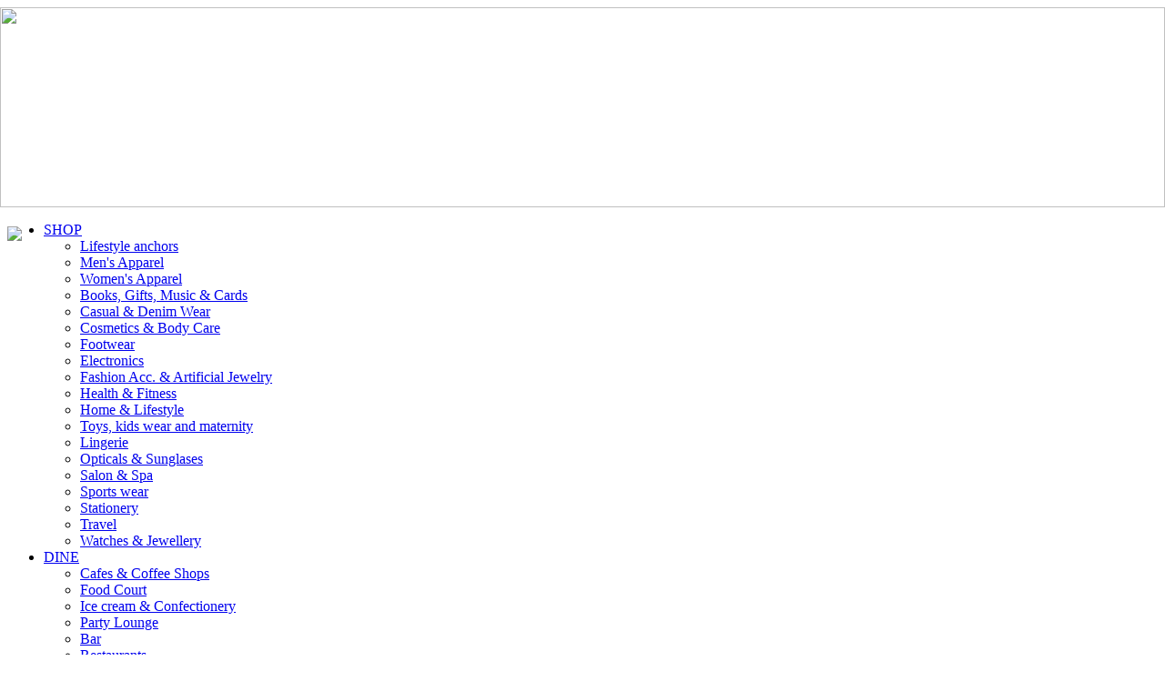

--- FILE ---
content_type: text/html; charset=utf-8
request_url: http://dbcity.in/dine/food-court/delhi6.html
body_size: 19264
content:
<!DOCTYPE html PUBLIC "-//W3C//DTD XHTML 1.0 Transitional//EN" "http://www.w3.org/TR/xhtml1/DTD/xhtml1-transitional.dtd">
<html xmlns="http://www.w3.org/1999/xhtml" xml:lang="en-gb" lang="en-gb" dir="ltr" >
<head>
  <base href="http://dbcity.in/dine/food-court/delhi6.html" />
  <meta http-equiv="content-type" content="text/html; charset=utf-8" />
  <meta name="title" content="Delhi6" />
  <meta name="author" content="Super User" />
  <meta name="description" content="Delhi 6 is named after Chandni Chowk in the capital of India, the hub of traditional Indian food.Delhi 6 offers authentic Indian cuisine in a modern and stylish setting, aiming to provide the highest quality of food to its customers." />
  <meta name="generator" content="Joomla! - Open Source Content Management" />
  <title>Delhi6</title>
  <link href="http://dbcity.in/dine/food-court/delhi6.html" rel="canonical" />
  <link href="/templates/customtemplate/favicon.ico" rel="shortcut icon" type="image/vnd.microsoft.icon" />
  <link rel="stylesheet" href="http://dbcity.in/media/com_mtree/js/jquery.fancybox-1.3.4.css" type="text/css" />
  <link rel="stylesheet" href="http://dbcity.in/media/com_jnews/modules/css/default.css" type="text/css" />
  <link rel="stylesheet" href="http://dbcity.in/modules/mod_jt_superfish_menu/css/superfish.css" type="text/css" />
  <script src="/media/system/js/mootools-core.js" type="text/javascript"></script>
  <script src="/media/system/js/core.js" type="text/javascript"></script>
  <script src="/media/system/js/mootools-more.js" type="text/javascript"></script>
  <script type="text/javascript">
window.addEvent('domready', function() {
			$$('.hasTip').each(function(el) {
				var title = el.get('title');
				if (title) {
					var parts = title.split('::', 2);
					el.store('tip:title', parts[0]);
					el.store('tip:text', parts[1]);
				}
			});
			var JTooltips = new Tips($$('.hasTip'), { maxTitleChars: 50, fixed: false});
		});
  </script>
  <meta property="og:title" content="Delhi6"/>
  <meta property="og:description" content="Delhi 6 is named after Chandni Chowk in the capital of India, the hub of traditional Indian food.Delhi 6 offers authentic Indian cuisine in a modern and stylish setting, aiming to provide the highest quality of food to its customers."/>
  <meta property="og:url" content="http://dbcity.in/dine/food-court/delhi6.html"/>
  <meta property="og:image" content="http://dbcity.in/media/com_mtree/images/listings/s/544.jpg"/>
  <script src="http://dbcity.in/media/com_mtree/js/jquery-1.8.3.min.js" type="text/javascript"></script>
  <script src="http://dbcity.in/media/com_mtree/js/vote.js" type="text/javascript"></script>
  <script src="http://dbcity.in/media/com_mtree/js/jquery.fancybox-1.3.4.pack.js" type="text/javascript"></script>
  <script type="text/javascript"><!-- 
jQuery.noConflict();
var mtoken="e01acea4b229d3932298663656a2ec3b";
var mosConfig_live_site="http://dbcity.in";
var ratingImagePath="/media/com_mtree/images/";
var langRateThisListing="Rate this listing";
var ratingText=new Array();
ratingText[5]="Excellent!";
ratingText[4]="Good";
ratingText[3]="Average";
ratingText[2]="Fair";
ratingText[1]="Very Poor";
//--></script>
  <link href="http://dbcity.in/components/com_mtree/templates/kinabalu/template.css" rel="stylesheet" type="text/css"/>

<link rel="stylesheet" href="/templates/system/css/system.css" type="text/css" />
<link rel="stylesheet" href="/templates/customtemplate/css/template_css.css" type="text/css" media="screen,projection" />
 
<script>
  (function(i,s,o,g,r,a,m){i['GoogleAnalyticsObject']=r;i[r]=i[r]||function(){
  (i[r].q=i[r].q||[]).push(arguments)},i[r].l=1*new Date();a=s.createElement(o),
  m=s.getElementsByTagName(o)[0];a.async=1;a.src=g;m.parentNode.insertBefore(a,m)
  })(window,document,'script','//www.google-analytics.com/analytics.js','ga');

  ga('create', 'UA-47839970-1', 'dbcity.in');
  ga('send', 'pageview');

</script>    
</head>
<body id="page_bg">
   
    <div class="logo"></div>

<div id="header">

<img src="/images/innerheader/final.jpg" width="100%" height="220px" style="position:absolute;left:0px;" />


  <div class="header_left"> <A href="/">
    </A>
     
  </div>
 
</div>
<div id="topmenu">
  <div id="topmenu_middle">
  <A href="/" style="margin:0px;padding:0px;background:none;">
  <img src="/templates/customtemplate/images/menu_logo.jpg" style="float:left;margin-top:5px;" />
  </A>
    		<div class="moduletable">
						
	
<ul class="jt-menu">
<li class="item-107 deeper parent"><a href="/shop.html" >SHOP</a><ul><li class="item-155"><a href="/shop/lifestyle-anchors.html" >Lifestyle anchors</a></li><li class="item-166"><a href="/shop/men-s-apparel.html" >Men's Apparel </a></li><li class="item-173"><a href="/shop/women-s-apparel.html" >Women's Apparel</a></li><li class="item-156"><a href="/shop/books-gifts-music-cards.html" >Books, Gifts, Music &amp; Cards </a></li><li class="item-157"><a href="/shop/casual-denim-wear.html" >Casual &amp; Denim Wear</a></li><li class="item-158"><a href="/shop/cosmetics-body-care.html" >Cosmetics &amp; Body Care</a></li><li class="item-161"><a href="/shop/footwear.html" >Footwear </a></li><li class="item-159"><a href="/shop/electronics.html" >Electronics</a></li><li class="item-160"><a href="/shop/fashion-accessories-artificial-jewelry.html" >Fashion Acc. &amp; Artificial Jewelry</a></li><li class="item-162"><a href="/shop/health-fitness.html" >Health &amp; Fitness</a></li><li class="item-163"><a href="/shop/home-lifestyle.html" >Home &amp; Lifestyle</a></li><li class="item-164"><a href="/shop/toys-kids-wear-and-maternity.html" >Toys, kids wear and maternity</a></li><li class="item-165"><a href="/shop/lingerie.html" >Lingerie </a></li><li class="item-167"><a href="/shop/opticals-sunglases.html" >Opticals &amp; Sunglases </a></li><li class="item-168"><a href="/shop/salon-spa.html" >Salon &amp; Spa</a></li><li class="item-169"><a href="/shop/sports-wear.html" >Sports wear</a></li><li class="item-170"><a href="/shop/stationery.html" >Stationery</a></li><li class="item-171"><a href="/shop/travel.html" >Travel</a></li><li class="item-172"><a href="/shop/watches-jewellery.html" >Watches &amp; Jewellery</a></li></ul></li><li class="item-108 active deeper parent"><a href="/dine.html" >DINE</a><ul><li class="item-145"><a href="/dine/cafes-coffee-shops.html" >Cafes &amp; Coffee Shops</a></li><li class="item-146 current active"><a href="/dine/food-court.html" >Food Court</a></li><li class="item-147"><a href="/dine/ice-cream-confectionery.html" >Ice cream &amp; Confectionery</a></li><li class="item-148"><a href="/dine/party-lounge.html" >Party Lounge</a></li><li class="item-149"><a href="/dine/pub.html" >Bar</a></li><li class="item-150"><a href="/dine/restaurants.html" >Restaurants</a></li></ul></li><li class="item-142 deeper parent"><a href="/fun.html" >FUN</a><ul><li class="item-151"><a href="/fun/gaming.html" >Gaming</a></li><li class="item-183"><a href="/fun/kids-play-area.html" >Kids Play Area</a></li><li class="item-152"><a href="/fun/multiplex.html" >Multiplex</a></li></ul></li><li class="item-143 deeper parent"><a href="javascript:void(0);" >ATTRACTIONS</a><ul><li class="item-185"><a href="/attractions/carts-kiosks.html" >Carts &amp; Kiosks</a></li><li class="item-186"><a href="/attractions/high-street-shopping.html" >High Street Shopping</a></li></ul></li><li class="item-154"><a href="/hotel/marriott.html" >HOTEL</a></li><li class="item-110"><a href="/events.html" >EVENTS</a></li><li class="item-144 deeper parent"><a href="javascript:void(0)" >SERVICES</a><ul><li class="item-189"><a href="/services/facilities-services.html" >Facilities &amp; Services</a></li><li class="item-190"><a href="/services/professional-services.html" >Professional Services</a></li></ul></li></ul>
<div style="clear: both;"></div>
<div style="display:none"><a href="http://www.jtemplate.ru/en" target="_blank">free templates joomla</a></div>		</div>
	
  </div>
</div>
<div class="big_content_bg">
  <div id="center">
    <div id="main_bg">
      <div id="content_bg">
        <div id="content">
          <div class="paddingcont">
            
      
       		<div class="moduletable">
					
<div class="breadcrumbs">
<span class="showHere">You are here: </span><a href="/" class="pathway">HOME</a> <img src="/media/system/images/arrow.png" alt=""  /> <a href="/dine.html" class="pathway">DINE</a> <img src="/media/system/images/arrow.png" alt=""  /> <a href="/dine/food-court.html" class="pathway">Food Court</a> <img src="/media/system/images/arrow.png" alt=""  /> <span>Delhi6</span></div>
		</div>
	
       
            
<div id="system-message-container">
</div>
             

<div id="listing" class="link-id-136 cat-id-102 tlcat-id-90" itemscope itemtype="http://schema.org/Thing">

<h2><span itemprop="name">Delhi6 </span></h2>

<div class="column first"><div class="listing-desc"><span itemprop="description">Delhi 6 is named after Chandni Chowk in the capital of India, the hub of traditional Indian food.
Delhi 6 offers authentic Indian cuisine in a modern and stylish setting, aiming to provide the highest quality of food to its customers. For a true taste of India, the vegetarian Thali is availiable at lunch, an assortment of popular curries, naan, rice and a traditional Indian dessert.</span></div></div><div class="column second"><div class="images">	<div class="content">				<div class="thumbnail first" itemprop="image"><img id="mainimage" src="http://dbcity.in/media/com_mtree/images/listings/m/543.jpg" alt="543.jpg" /></div>	</div>
</div>
<script type="text/javascript">
window.addEvent('domready', function() {
	jQuery("a.listingimage").fancybox({
		'opacity'	: true,
		'overlayShow'	: true,
		'overlayOpacity': 0.7,
		'overlayColor'	: '#fff',
		'transitionIn'	: 'none',
		'transitionOut'	: 'none',
		'changeSpeed'	: '0',
		'padding'	: '0',
		'type'		: 'image',
		'changeFade'	: 0,
		'cyclic'	: true
	});
});
</script>
<h3>Listing Details</h3><ul class="fields"></ul></div></div>
          </div>
          <div class="bottom_bar">
            		<div class="moduletable-bottom_bar1">
					<h3>RETAIL HOURS</h3>
					

<div class="custom-bottom_bar1"  >
	Monday- Sunday 10:30 AM to 10:30 PM (Restaurants &amp; Cinemas Hours may vary)</div>
		</div>
	
            		<div class="moduletable-bottom_bar2">
					<h3>Join DB CITY Fan Club!</h3>
					<div class="jNewsMod jcolor-bottom_bar2" id="jnews_module1"><div class="jNewsRT"><div class="jNewsRB"><div class="jNewsLB">
			     <script language="javascript" type="text/javascript">
			     <!--
				    function submitjnewsmod1(formname, url) {
					   var form = eval('document.'+formname);if(!form.elements) form = form[1];var place = form.email.value.indexOf("@",1);var point = form.email.value.indexOf(".",place+1);var box = document.getElementById("wz_terms");if (form.email.value == "" || form.email.value == "E-mail"){alert( "Please enter a valid e-mail address." );return false;
		      } else{if ((place > -1)&&(form.email.value.length >2)&&(point > 1)){var subscribed_lists='';
											var passwordA = document.getElementById('passwordA').value;
											
											var loadingImage = document.getElementById('ajax_loading1');
											loadingImage.setAttribute("style","display:block");

											var module = document.getElementById("jnews_module1");
											var moduleInput = module.getElementsByTagName("input");for(var i = 0; i < moduleInput.length; i++){
															var inputType = moduleInput[i];
															var inputid = moduleInput[i].getAttribute('id');var name = '';if(inputid=='wz_12'){
																var email= inputType.value;
															}if(inputid=='wz_2'){
																var modreceivehtml = inputType.value;
															}if (inputid == 'hidden_sub_lists') {
								        subscribed_lists = subscribed_lists + ',' + inputType.value;
								    } if (inputid == 'hidden_sub_list_id') {
							        subscribed_lists = subscribed_lists + ',' + inputType.value;
							    }}
								var ajax = new Request({
								url : url,
								data: 'modname='+name+'&modemail='+email+'&modsubscribed_lists='+subscribed_lists+'&modpasswordA='+passwordA+'&e01acea4b229d3932298663656a2ec3b=1'+'&modeffect=1'+'&modreceivehtml='+modreceivehtml+'&module_message='+0+'&red_subscription='+0,
								method: 'POST',
								onComplete : function(result){modsubscribe1(result); }
								});

								//we execute the http request
								ajax.send();}else{
   						alert( "Please enter a valid e-mail address." );
   						return false;}}
				}function modsubscribe1(result){
				var form = document.adminForm;
				if(!form){
					form = document.mosForm;
				}

				var root = document.createElement('div');

				root.innerHTML = result;
				var body = document.getElementsByTagName('body')[0].appendChild(root);

				root.setAttribute("style", "width:150px; display:none");
				var submessage = document.getElementById('mod_message');
				document.getElementsByTagName('body')[0].removeChild(root);

				var loadingImage = document.getElementById('ajax_loading1');
				loadingImage.setAttribute("style","display:none");
					message = document.getElementById('message1');
					message.innerHTML = submessage.innerHTML;
					message.setAttribute('style', 'display:block; padding:5px');}


	function insertNewCaptcha1(html){
				var form = document.adminForm;
				if(!form){
					form = document.mosForm;
				}
				var window = document.getElementById("sbox-content");
				var root = document.getElementById("captcha1");

				if(root == null){
				 	root = document.createElement('div');
					root.setAttribute("style", "width:10px;heigth:10px;display:none;");
					root.setAttribute("id", "captcha1");
					var body = document.getElementsByTagName('body')[0].appendChild(root);
				}
				root.innerHTML = html;

				var newcode = document.getElementById('newcode');
				var newesc = document.getElementById('newesc');
				var newdecrypt = document.getElementById('newdecrypt');
				var newpath = document.getElementById('newpath');
				var newsecuritycaptcha = document.getElementById('security_captcha1');
				var newcaptcode = document.getElementById('captcode1');
				var image =  document.getElementById('captcha_image1');
				var path = newpath.innerHTML;
      			var intIndexOfMatch = path.indexOf( "&amp;" );

     			while (intIndexOfMatch != -1){
       				path= path.replace( "&amp;", "&" )
       				intIndexOfMatch = path.indexOf( "&amp;" );
      			}
				image.setAttribute("src", path);
				image.setAttribute("width", 80);
				image.setAttribute("height", 25);
				newsecuritycaptcha.value = newesc.innerHTML;
				newcaptcode.value = newcode.innerHTML;

				if(window != null){

				windowImages = window.getElementsByTagName("img");
				windowInput = window.getElementsByTagName("input");

				var captcha_image = windowImages.captcha_image1;
				var captcode = windowInput.captcode1;
				var security_captcha = windowInput.security_captcha1;

				security_captcha.value = newesc.innerHTML;
					captcode.value = newcode.innerHTML;
				captcha_image.setAttribute("src", path);
			}
				document.getElementById('entered_captcha').value='';
				document.getElementsByTagName('body')[0].removeChild(root);
			}

	function refreshCaptcha1(url){
	      var ajax = new Request({
				url : url,
				data: 'height=1',
				method: 'POST',
				onComplete : function(result){insertNewCaptcha1(result); }
				});

				//we execute the http request
				ajax.send();
		}

  //-->
		      </script><form action="http://dbcity.in/index.php?option=com_jnews" method="post" name="modjnewsForm1"><input type="hidden"  value="1" name="subscribed[1]" /><input type="hidden" name="sub_list_id[1]" value="1" id="hidden_sub_lists"/><input type="hidden" name="acc_level[1]" value="0" /><input id="wz_12" type="text" size="10" value="E-mail" class="inputbox" name="email" onblur="if(this.value=='') this.value='E-mail';" onfocus="if(this.value=='E-mail') this.value='' ; " />
  
 <input id="wz_2" type="hidden" value="1" name="receive_html" />
<input id="aca_22" type="button" value="Subscribe" class="button" name="Subscribe" onclick="return submitjnewsmod1('modjnewsForm1','http://dbcity.in/index.php?tmpl=component&amp;option=com_jnews&amp;act=noredsubscribe');" />
  
 <input type="hidden" name="act" value="subscribe" /><input type="hidden" name="redirectlink" value="" /><input type="hidden" name="listname" value="0" /><input type="hidden" id="passwordA" name="passwordA" value="8c/YFSBWV34hU" /><input type="hidden" name="fromSubscribe" value="1" /></form><div style="display:none; width:50px;" id="message1"></div><div style="display:none; width:50px; padding-top:5px; height:100%" id="ajax_loading1"><img alt="loader" src="http://dbcity.in/components/com_jnews/images/16/ajax-loader.gif"/>Please wait...</div></div></div></div></div>		</div>
	
            		<div class="moduletable-bottom_bar3">
					

<div class="custom-bottom_bar3"  >
	<img src="/images/joinus.jpg" /> <a href="https://www.facebook.com/dbcitymall" target="_blank"><img src="/images/facebook.jpg" /></a> <a href="https://twitter.com/dbcity_bhopal"><img src="/images/twitter.jpg" /></a></div>
		</div>
	
          </div>
          		<div class="moduletable-bottom1">
					<h3>GENERAL INFORMATION</h3>
					
<ul class="menu">
<li class="item-101"><a href="/" >Home</a></li><li class="item-114"><a href="/about-us.html" >About Us</a></li></ul>
		</div>
	
          		<div class="moduletable-bottom2">
					<h3>DB CITY INFORMATION</h3>
					
<ul class="menu">
<li class="item-120"><a href="/location-map.html" >Location Map</a></li><li class="item-181"><a href="/feedback.html" >Feedback</a></li><li class="item-182"><a href="/testimonials.html" >Testimonials</a></li></ul>
		</div>
	
          		<div class="moduletable-bottom3">
					<h3>EXPLORE DB CITY</h3>
					
<ul class="menu">
<li class="item-175"><a href="/shop.html" >Shop</a></li><li class="item-176 alias-parent-active"><a href="/dine.html" >Dine</a></li><li class="item-177"><a href="/fun.html" >Fun</a></li><li class="item-178"><a href="/attractions.html" >Attractions</a></li><li class="item-179"><a href="/events.html" >Events</a></li></ul>
		</div>
	
          		<div class="moduletable-bottom4">
					<h3>CONNECT TO DB CITY</h3>
					
<ul class="menu">
<li class="item-174"><a href="/career.html" >Career</a></li><li class="item-206"><a href="/corporate-block.html" >Corporate Block</a></li><li class="item-113"><a href="/contact-us.html" >Contact us</a></li></ul>
		</div>
	
          <div class="footer_logo"></div>
        </div>
        <div id="footerline"></div>
        <div id="footer">
          		<div class="moduletable-footer_left">
					

<div class="custom-footer_left"  >
	©2014 DB City. All rights reserved.</div>
		</div>
	
          		<div class="moduletable-footer_right">
					

<div class="custom-footer_right"  >
	Owned and operated by DB Malls Private Limited, a subsidiary of the Dainik Bhaskar Group.</div>
		</div>
	
        </div>
      </div>
    </div>
  </div>
</div>

<style type="text/css">
  #header {
  height:220px;
  }
  .moduletable-tag_line{
  margin-top:66px;
  }
  .paddingcont {
  min-height:450px;
  }
  </style>


</body>
</html>

--- FILE ---
content_type: text/plain
request_url: https://www.google-analytics.com/j/collect?v=1&_v=j102&a=438531384&t=pageview&_s=1&dl=http%3A%2F%2Fdbcity.in%2Fdine%2Ffood-court%2Fdelhi6.html&ul=en-us%40posix&dt=Delhi6&sr=1280x720&vp=1280x720&_u=IEBAAAABAAAAACAAI~&jid=602431869&gjid=257819757&cid=263631507.1769235281&tid=UA-47839970-1&_gid=165252744.1769235281&_r=1&_slc=1&z=413529963
body_size: -283
content:
2,cG-2LP06SZPC5